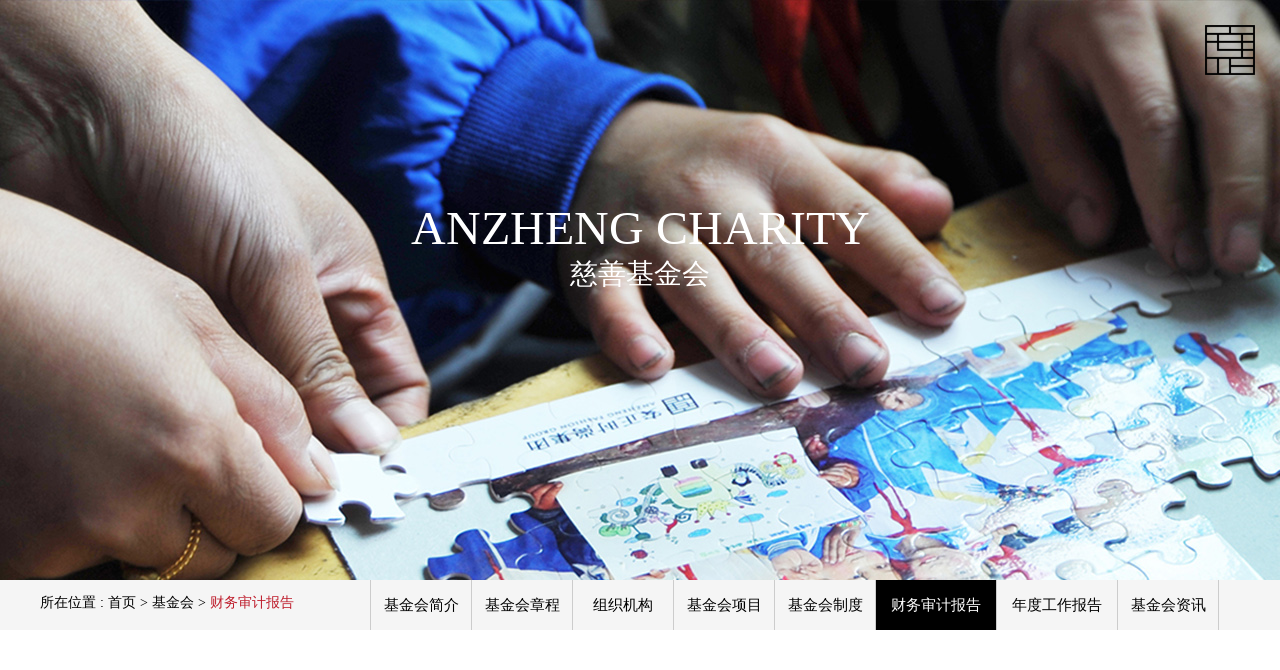

--- FILE ---
content_type: text/html; charset=utf-8
request_url: http://anzhenggroup.com/index.php/Index/jjh_list?id=7
body_size: 3102
content:
<!DOCTYPE HTML><html><head><script type="text/javascript">try {
var urlhash = window.location.hash;
if (!urlhash.match("fromapp"))
{
  if ((navigator.userAgent.match(/(iPhone|iPod|Android)/i)))
{
window.location="/index.php/Wap/index";
}
}
}
catch(err)
{
}
</script><!DOCTYPE html><html><head><meta charset="utf-8"><meta http-equiv="X-UA-Compatible" content="IE=edge"><meta name="viewport" content="width=device-width, initial-scale=1"><meta name="renderer" content="webkit"/><title>安正时尚集团</title><meta name="keywords" content="" /><meta name="description" content="" /><link rel="stylesheet" href="/Public/Home/Css/swiper-4.3.5.min.css"><link rel="stylesheet" href="https://unpkg.com/animate.css@3.5.2/animate.min.css"><link rel="stylesheet" href="/Public/Home/Css/public.css"><link rel="stylesheet" href="/Public/Home/Css/ch.css"><link href="/Public/Home/Css/history.css" rel="stylesheet"><script src="/Public/Home/Js/analytics.js"></script><script src="/Public/Home/Js/history_jquery.js"></script></head><body><SCRIPT src="/Public/Home/Js/jquery-1.10.2.min.js"></SCRIPT><script type="text/javascript" language="javascript">		function bn1(){
			$("#bt1").text("Profile");
		}
		function bn1s(){
			$("#bt1").text("集团介绍");
		}
		function bn2(){
			$("#bt2").text("Culture");
		}
		function bn2s(){
			$("#bt2").text("企业文化");
		}
		function bn3(){
			$("#bt3").text("History");
		}
		function bn3s(){
			$("#bt3").text("发展历程");
		}
		function bn4(){
			$("#bt4").text("Honor");
		}
		function bn4s(){
			$("#bt4").text("企业荣誉");
		}
	</script><!--导航--><div class="menu-btn" id="js-menu-btn"><div class="menu-btn__inner" id="js-menu-btn-in" style="content: 'MENU';background-image:url(/Public/Home/Images/menulogo.png);"><!--<span class="menu-btn--bar1"></span> --><!--<span class="menu-btn--bar2"></span> --></div></div><div class="modal" id="js-modal"><div class="modal__inner"><ul class="modal__list" id="js-modal-li"><li><a href="javascript:;"><span class="js-modal-span ">HOME</span><div class="js-modal-i"><p data="/index.php/Index/index">首页</p></div></a></li><li><a href="javascript:;"><span class="js-modal-span">GROUP</span><div class="js-modal-i"><p data="/index.php/Index/about">关于安正</p><i>-<em data="/index.php/Index/about" id="btl">集团介绍</em>-</i><i>-<em data="/index.php/Index/culture" id="bt2">企业文化</em>-</i><i>-<em data="/index.php/Index/history" id="bt3">发展历程</em>-</i><i>-<em data="/index.php/Index/honor" id="bt4">企业荣誉</em>-</i></div></a></li><li><a href="javascript:;"><span class="js-modal-span">INVESTOR RELATIONS</span><div class="js-modal-i"><p data="/index.php/Index/origin">投资者关系</p><i>-<em data="/index.php/Index/origin">公司治理</em>-</i><i>-<em data="/index.php/Index/report?id=9">定期报告</em>-</i><i>-<em data="/index.php/Index/report?id=10">临时公告</em>-</i><i>-<em data="/index.php/Index/report?id=11">券商研究报告</em>-</i></div></a></li><li><a href="javascript:;"><span class="js-modal-span">BRANDS</span><div class="js-modal-i"><p data="/index.php/Index/brand">旗下品牌</p><i>-<em data="/index.php/Index/brand">JZ 玖姿</em>-</i><i>-<em data="/index.php/Index/brand2">IMM 尹默</em>-</i><i>-<em data="/index.php/Index/brand3">ANZHENG安正</em>-</i><i>-<em data="/index.php/Index/brand4">MOISSAC 摩萨克</em>-</i><i>-<em data="/index.php/Index/brand5">ANNAKRO 安娜蔻</em>-</i></div></a></li><li><a href="javascript:;"><span class="js-modal-span">NEWS</span><div class="js-modal-i"><p data="/index.php/Index/news">新闻中心</p></div></a></li><li><a href="javascript:;"><span class="js-modal-span">CHARITY</span><div class="js-modal-i"><p data="/index.php/Index/charity">慈善基金会</p></div></a></li><li><a href="javascript:;"><span class="js-modal-span">JOB</span><div class="js-modal-i"><p data="/index.php/Index/develop">人才发展</p><i>-<em data="/index.php/Index/develop">人才政策</em>-</i><i>-<em data="https://app.mokahr.com/apply/anzhenggroup/214">工作机会</em>-</i><i>-<em data="/index.php/Index/job">校园招聘</em>-</i></div></a></li><li></li></ul><div class="modal__sm"><p>Copyright © 2025 Anzheng Group 备案号：<a href="https://beian.miit.gov.cn" style="color:#999" target="_blank">沪ICP备11044451号</a></p><p>本网站使用的方正字体经北京北大方正电子有限公司授权许可。</p></div></div></div><script style="display: none;">			$(function(){
				$(".js-modal-i p").click(function(){
					if($(this).attr("data")){
						window.location.href=$(this).attr("data");
						
					}
				});
				$(".js-modal-i em").click(function(){
					if($(this).attr("data")){
						window.location.href=$(this).attr("data");
					}
				});
				$(".modal__sm ul").css("width",$(".modal__sm li").width()*$(".modal__sm li").length+2);
			});
		</script><script type="text/javascript" src="/Public/Home/Js/library.js"></script><script type="text/javascript" src="/Public/Home/Js/script2.js"></script><script type="text/javascript" language="javascript">		function show1(){
			$("#bx1").text("Profile");
		}
		function show1s(){
			$("#bx1").text("基金会简介");
		}
		function show2(){
			$("#bx2").text("Constitution");
		}
		function show2s(){
			$("#bx2").text("基金会章程");
		}
		function show3(){
			$("#bx3").text("Organization");
		}
		function show3s(){
			$("#bx3").text("组织机构");
		}
		function show4(){
			$("#bx4").text("Project");
		}
		function show4s(){
			$("#bx4").text("基金会项目");
		}
		function show5(){
			$("#bx5").text("System");
		}
		function show5s(){
			$("#bx5").text("基金会制度");
		}
		function show6(){
			$("#bx6").text("Audit");
		}
		function show6s(){
			$("#bx6").text("财务审计报告");
		}
		function show7(){
			$("#bx7").text("Work Report");
		}
		function show7s(){
			$("#bx7").text("年度工作报告");
		}
		function show8(){
			$("#bx8").text("News");
		}
		function show8s(){
			$("#bx8").text("基金会资讯");
		}
	</script><style>    .newslist li{height:30px; border-bottom:1px #eee solid; list-style:none; padding-top:15px; padding-bottom:15px;}
	.newslist:hover .newsline{ background-color:#f5f5f5}
	.newstitle{color:#000;}
	.newstime{color:#999; font-size:10px}
  </style><div style="height:600px;text-align:center;width:100%;background:#04151F url(/Public/Uploads/5c73419db6de2.jpg) no-repeat center 0px;"><div class="fu_box"><div class="fu_title_en" style="animation-delay:0.5s;-webkit-animation-delay:0.5s;">ANZHENG CHARITY</div><div class="fu_title" style="animation-delay:.5s;-webkit-animation-delay:1s;">慈善基金会</div></div></div><div class="daohang"><div class="warp"><div class="daohang_left" style="width:280px;"><p >所在位置 : <a href="/index.php/Index/index" style="color:#000">首页</a> &gt; 基金会 &gt; <span style="color:#be1d2c">财务审计报告</span></p></div><div class="daohang_right" style="width:870px;padding-left:50px;"><div class="menulist"><li><a href="/index.php/Index/jjh_profile" class="btn2" onmouseover="show1()" onmouseout="show1s()"><div class="btnbox2" style="border-left:1px #CCCCCC solid" id="bx1">基金会简介</div></a></li><li><a href="/index.php/Index/jjh_association" class="btn2" onmouseover="show2()" onmouseout="show2s()"><div class="btnbox2" id="bx2">基金会章程</div></a></li><li><a href="/index.php/Index/jjh_origin" class="btn2" onmouseover="show3()" onmouseout="show3s()"><div class="btnbox2" id="bx3">组织机构</div></a></li><li><a href="/index.php/Index/jjh_list?id=5" class="btn2" onmouseover="show4()" onmouseout="show4s()" ><div class="btnbox2" id="bx4">基金会项目</div></a></li><li><a href="/index.php/Index/jjh_list?id=6" class="btn2" onmouseover="show5()" onmouseout="show5s()" ><div class="btnbox2" id="bx5">基金会制度</div></a></li><li><a href="/index.php/Index/jjh_list?id=7" class="btn2" onmouseover="show6()" onmouseout="show6s()" id="active2"><div class="btnbox2" style="width:120px" id="bx6">财务审计报告</div></a></li><li><a href="/index.php/Index/jjh_list?id=8" class="btn2" onmouseover="show7()" onmouseout="show7s()" ><div class="btnbox2" style="width:120px" id="bx7">年度工作报告</div></a></li><li><a href="/index.php/Index/charity" class="btn2" onmouseover="show8()" onmouseout="show8s()"><div class="btnbox2" id="bx8">基金会资讯</div></a></li><div class="clear"></div></div></div></div></div><div class="fu_content"><div class="warp" style="text-align:center"><div class="animated fadeInUp title" style="animation-delay:1s;-webkit-animation-delay:0.5s; "><div class="title_name" >财务审计报告</div><div class="title_name2" >CHARITY FINANCIAL AUDIT</div></div><div class="animated fadeInUp titleline" style="animation-delay:1s;-webkit-animation-delay:1s; "></div><div class="animated fadeInUp content" style="animation-delay:1s;-webkit-animation-delay:1.5s; "><div class="daohang_left" style="width:300px;"><img src="/Public/Home/Images/jjh_list.jpg" width="253"></div><div class="daohang_right" style="width:900px;"><div class="newslist"><a target="_blank" href="/index.php/Index/jjh_list_read?id=1196"  class="newsline"><li><div class="newstitle"> 2023年安正基金会审计报告&nbsp;&nbsp;&nbsp;<span class="newstime">发布时间：2024-06-03</span></div></li></a><a target="_blank" href="/index.php/Index/jjh_list_read?id=1195"  class="newsline"><li><div class="newstitle"> 2022年安正基金会审计报告&nbsp;&nbsp;&nbsp;<span class="newstime">发布时间：2024-06-03</span></div></li></a><a target="_blank" href="/index.php/Index/jjh_list_read?id=1194"  class="newsline"><li><div class="newstitle"> 2021年安正基金会审计报告&nbsp;&nbsp;&nbsp;<span class="newstime">发布时间：2024-06-03</span></div></li></a><a target="_blank" href="/index.php/Index/jjh_list_read?id=1193"  class="newsline"><li><div class="newstitle"> 2020年安正基金会审计报告&nbsp;&nbsp;&nbsp;<span class="newstime">发布时间：2024-06-03</span></div></li></a><a target="_blank" href="/index.php/Index/jjh_list_read?id=1192"  class="newsline"><li><div class="newstitle">2019年安正基金会审计报告&nbsp;&nbsp;&nbsp;<span class="newstime">发布时间：2024-06-03</span></div></li></a><a target="_blank" href="/index.php/Index/jjh_list_read?id=315"  class="newsline"><li><div class="newstitle"> 2018年安正基金会审计报告&nbsp;&nbsp;&nbsp;<span class="newstime">发布时间：2019-07-15</span></div></li></a><a target="_blank" href="/index.php/Index/jjh_list_read?id=243"  class="newsline"><li><div class="newstitle">2017年安正基金会审计报告&nbsp;&nbsp;&nbsp;<span class="newstime">发布时间：2018-10-26</span></div></li></a><a target="_blank" href="/index.php/Index/jjh_list_read?id=242"  class="newsline"><li><div class="newstitle">2016年安正基金会审计报告&nbsp;&nbsp;&nbsp;<span class="newstime">发布时间：2018-10-26</span></div></li></a><div class="clear"></div></div><br><div class="listnav" align="center">  <li><a class=btnnav style=color:#cccccc><div class=boxnav><</div></a></li>   <li><a class=btnnav id=active3><div class=boxnav>1</div></a></li>    <li><a class=btnnav style=color:#cccccc><div class=boxnav>></div></a></li>  </div></div><div class="clear"></div></div><div class="height"></div></div></div><footer><div class="fu_footer"><div class="warp" style="line-height:70px; text-align:center">Copyright © 2025 Anzheng Group (本网站使用的方正字体经北京北大方正电子有限公司授权许可。)</div></div></footer></body></html>

--- FILE ---
content_type: text/css
request_url: http://anzhenggroup.com/Public/Home/Css/public.css
body_size: 1425
content:
html, body {
        position: relative;
        height: 100%;
		color: #666;
    }
    body {
        font-family:微软雅黑;
        font-size: 14px;
        color:#000;
        margin: 0;
        padding: 0;
    }
	a:link {
		text-decoration: none;
	}
	a:visited {
		text-decoration: none;
	}
	a:hover {
		text-decoration: none;
	}
	a:active {
		text-decoration: none;
	}
	.clear{
		clear:both;
	}
	.warp{
		width:1200px;
		margin:auto;
	}
	.top{
		height:72px;
		position:fixed;
		top:0px;
		left:0px;
		z-index:9999;
	}
	.logo{
		width:50%;
		float:left;
		padding:10px;
	}
	
	.logo_bg{
		width:250px;
		height:52px;
		background-image:url(../images/logo.png);
	}
	#logo_line:hover .logo_bg{
		background-image:url(../images/logo2.png);
		transition: all .8s ease-out 0ms;
	}
	.sayhello{
		font-size:24px; text-align:center; margin-top:20px;
	}
	#say{
		color:#000;
	}
	#say:hover{color:#ffffff}
	.navbutton {
		background-image:url(images/menulogo.png);
		top: 15px; 
		width: 50px; 
		height:50px;
		right: 10px; 
		position: fixed; 
		z-index: 99999; 
		cursor: pointer; 
		opacity: 0;
	}
	.navclose {
		top: 2%; 
		right: 30px; 
		color: rgb(255, 255, 255); 
		font-size: 60px; 
		display: none; 
		position: fixed; 
		z-index: 10000; 
		cursor: pointer;
	}
	.navbutton .line {
		background: rgb(88, 64, 4); 
		margin: 5px 0px; 
		transition:1s; 
		width: 100%; 
		height: 2px; 
		-webkit-transition: all 1s; 
		-moz-transition: all 1s; 
		-o-transition: all 1s;
	}
	.home {
		top: 0px; width: 100%; height: 100%; position: fixed; z-index: 999999;
	}
	.hello {
		background: 0px 0px rgba(255, 255, 255, 0.8) !important; width: 100%; height: 100%; position: relative;display: flex;justify-content:center;align-items:Center;
	}
	#say:hover .home{ display:none}
	.header {
		top: 0px; width: 100%; height: 100%; position: fixed; z-index: 9999;
	}
	.header-wrap {
		background: 0px 0px rgba(0, 0, 0, 0.8) !important; width: 100%; height: 100%; position: relative;
	}
	.header-menu{
		list-style:none;height:100%
	}
	.header-menu li{width:33.27%;height:33%; border-bottom:1px #666666 solid; border-right:1px #666666 solid; float:left; text-align:center;}
	.header-box{display: flex;justify-content:center;align-items:Center; width:100%;height:100%}
	#menu-title{color:#FFF; font-size:14px;}
	#down-title{color:#999; font-size:12px;}
	#down-title:hover{color:#FFF;}
	.header-menu .down2{ margin-top:-22%;}
	.header-menu .down2 span{display:none;}
	.header-menu .m {width:100px;line-height:22px;text-align:center;overflow:hidden;}
	.header-menu .m span {display:none;}
	.header-menu a:hover .m span {display:block;}
	.header-menu a:hover .m .s{display:none;}
	.header-menu a:hover .down2 span{display:block;}
	.title_name{font-size:30px; margin-top:90px; padding-bottom:10px; font-weight:bold;font-family:宋体;color:#000}
	.title_name2{font-size:14px; margin-top:-5px;color:#999;padding-bottom:10px;}
	.line2 {
		margin:auto;
		background:#CCC; 
		width: 60px; 
		height: 1px; 
	}
	.btnbox{ border:1px #000 solid; width:120px; height:30px; line-height:30px; text-align:center; font-size:15px; color:#000; margin:auto}
	.btn:hover .btnbox{ background:#000; color:#FFF}
	#active .btnbox{ background:#000; color:#FFF}
	.boxnav{ border:1px #000 solid;width:25px; height:25px; line-height:25px; text-align:center;font-size:15px; color:#000;}
	.btnnav:hover .boxnav{ background:#000; color:#FFF}
	#active3 .boxnav{ background:#000; color:#FFF}
	#active .btnbox{ background:#000; color:#FFF}
	.btnbox2{ width:100px; height:50px; line-height:50px; text-align:center; font-size:15px; color:#000; margin:auto; border-right:1px #CCCCCC solid}
	.btn2:hover .btnbox2{ background:#000; color:#FFF}
	#active2 .btnbox2{ background:#000; color:#FFF}
	.daohang{ background-color:#f5f5f5;height:50px; margin-top:-20px}
	.fu_box{ padding-top:200px }
	.fu_title{ text-align:center; font-size:28px; color:#FFF;}
	.fu_title_en{ text-align:center; font-size:48px; color:#FFF;}
	.fu_footer{ background-color:#000; height:70px; color:#FFF}
	.fu_content{ min-height:700px;}
	.daohang_left{ float:left}
	.daohang_right{ float:left}
	.menulist li{ float:left; list-style:none}
	.titleline{height:40px; border-top:1px #e5e5e5 solid; margin-top:20px}
	.content{ line-height:2.0; font-size:15px; text-align:left}
	.height{height:70px}
	.profile{ padding:20px; background-color:#f8f8f8; width:1000px; margin-left:80px; }
	.profile .box{border:1px #ccc solid; padding:30px;line-height:1.6; font-size:15px; text-align:left;height: 500px;overflow-x: hidden;overflow-y: scroll;}
	.zhi{font-size:24px; color:#FFF; padding:30px; border:2px #fff solid;}
	.listnav li{list-style:none;display:inline-block; width:45px;}


--- FILE ---
content_type: text/css
request_url: http://anzhenggroup.com/Public/Home/Css/ch.css
body_size: 1844
content:
.menu-btn {
    position: fixed;
    top: 25px;
    right: 25px;
    width: 50px;
    height: 50px;
    z-index: 3;
}

.menu-btn .menu-btn__inner {
	content: 'MENU';
	position: absolute;
	top: 0;
	bottom: 0;
	left: 0;
	right: 0;
	margin: auto;
	text-align: center;
	width: 50px;
	height: 50px;
	cursor: pointer;
	-ms-filter: "progid:DXImageTransform.Microsoft.Alpha(Opacity=100)"
}

.menu-btn .menu-btn__inner:before {
	content: 'MENU';
	position: absolute;
	top: 0;
	bottom: 0;
	margin-top: auto;
	margin-bottom: auto;
	left: -50px;
	width: 50px;
	height: 50px;
	line-height: 50px;
	text-align: right;
	letter-spacing: 2px;
	font-size: 16px;
	font-family: Quattrocento Sans, sans-serif;
	color: #000;
	-webkit-transition: all .5s ease;
	transition: all .5s ease;
	visibility: hidden;
	opacity: 0;
	-ms-filter: "progid:DXImageTransform.Microsoft.Alpha(Opacity=0)"
}

.menu-btn .menu-btn__inner:hover:before {
	-webkit-transform: translateX(-10px);
	transform: translateX(-10px);
	visibility: visible;
	opacity: 1;
	-ms-filter: "progid:DXImageTransform.Microsoft.Alpha(Opacity=100)"
}

.menu-btn .menu-btn__inner .menu-btn--bar1,
.menu-btn .menu-btn__inner .menu-btn--bar2 {
	position: absolute;
	top: 0;
	width: 15px;
	height: 2px;
	display: block;
	background: #fff;
	-webkit-transition: all .3s ease;
	transition: all .3s ease
}

.menu-btn .menu-btn__inner .menu-btn--bar1:before,
.menu-btn .menu-btn__inner .menu-btn--bar1:after,
.menu-btn .menu-btn__inner .menu-btn--bar2:before,
.menu-btn .menu-btn__inner .menu-btn--bar2:after {
	content: '';
	position: absolute;
	top: 9px;
	left: 0;
	width: 15px;
	height: 2px;
	background: #fff;
	-webkit-transition: all .3s ease;
	transition: all .3s ease
}

.menu-btn .menu-btn__inner .menu-btn--bar1:after,
.menu-btn .menu-btn__inner .menu-btn--bar2:after {
	top: 18px
}

.menu-btn .menu-btn__inner .menu-btn--bar1 {
	left: 0
}

.menu-btn .menu-btn__inner .menu-btn--bar2 {
	right: 0
}

.menu-btn .menu-btn__inner:hover .menu-btn--bar1 {
	-webkit-transform: translateX(-3px);
	transform: translateX(-3px)
}

.menu-btn .menu-btn__inner:hover .menu-btn--bar2 {
	-webkit-transform: translateX(3px);
	transform: translateX(3px)
}

.menu-btn .menu-btn__inner:hover .menu-btn--bar1,
.menu-btn .menu-btn__inner:hover .menu-btn--bar2,
.menu-btn .menu-btn__inner:hover .menu-btn--bar1:after,
.menu-btn .menu-btn__inner:hover .menu-btn--bar1:before,
.menu-btn .menu-btn__inner:hover .menu-btn--bar2:after,
.menu-btn .menu-btn__inner:hover .menu-btn--bar2:before {
	background: #888
}

.menu-btn.is-prepend {
	z-index: 6;
	background:none;
	
}

.menu-btn.is-prepend .menu-btn__inner {
	-webkit-animation: btn-height 1s ease forwards;
	animation: btn-height 1s ease forwards;
}

.menu-btn.is-prepend .menu-btn__inner:before {
	content: '×CLOSE';
	color: #888;
	font-size:18px;
	visibility: visible;
	opacity: 1;
	-ms-filter: "progid:DXImageTransform.Microsoft.Alpha(Opacity=100)"
}

.menu-btn.is-prepend .menu-btn__inner:hover:before {
	color: #fff;
	
}

.menu-btn.is-prepend .menu-btn__inner .menu-btn--bar1 {
	-webkit-transform: none;
	transform: none;
	-webkit-animation: bar1-top 1s ease forwards;
	animation: bar1-top 1s ease forwards
}

.menu-btn.is-prepend .menu-btn__inner .menu-btn--bar1:before {
	-webkit-animation: bar1-mid 1s ease forwards;
	animation: bar1-mid 1s ease forwards
}

.menu-btn.is-prepend .menu-btn__inner .menu-btn--bar1:after {
	-webkit-animation: bar1-bot 1s ease forwards;
	animation: bar1-bot 1s ease forwards
}

.menu-btn.is-prepend .menu-btn__inner .menu-btn--bar2 {
	-webkit-transform: none;
	transform: none;
	-webkit-animation: bar2-top 1s ease forwards;
	animation: bar2-top 1s ease forwards
}

.menu-btn.is-prepend .menu-btn__inner .menu-btn--bar2:before {
	-webkit-animation: bar2-mid 1s ease forwards;
	animation: bar2-mid 1s ease forwards
}

.menu-btn.is-prepend .menu-btn__inner .menu-btn--bar2:after {
	-webkit-animation: bar2-bot 1s ease forwards;
	animation: bar2-bot 1s ease forwards
}

@-webkit-keyframes bar1-top {
	0% {
		-webkit-transform: translate3d(0, 0, 0) rotate(0);
		transform: translate3d(0, 0, 0) rotate(0);
		width: 15px
	}
	50% {
		-webkit-transform: translate3d(0, 14px, 0) rotate(0);
		transform: translate3d(0, 14px, 0) rotate(0);
		width: 15px
	}
	75% {
		-webkit-transform: translate3d(0, 14px, 0) rotate(0);
		transform: translate3d(0, 14px, 0) rotate(0);
		width: 30px
	}
	100% {
		-webkit-transform: translate3d(0, 14px, 0) rotate(45deg);
		transform: translate3d(0, 14px, 0) rotate(45deg);
		width: 30px
	}
}

@keyframes bar1-top {
	0% {
		-webkit-transform: translate3d(0, 0, 0) rotate(0);
		transform: translate3d(0, 0, 0) rotate(0);
		width: 15px
	}
	50% {
		-webkit-transform: translate3d(0, 14px, 0) rotate(0);
		transform: translate3d(0, 14px, 0) rotate(0);
		width: 15px
	}
	75% {
		-webkit-transform: translate3d(0, 14px, 0) rotate(0);
		transform: translate3d(0, 14px, 0) rotate(0);
		width: 30px
	}
	100% {
		-webkit-transform: translate3d(0, 14px, 0) rotate(45deg);
		transform: translate3d(0, 14px, 0) rotate(45deg);
		width: 30px
	}
}

@-webkit-keyframes bar1-mid {
	0% {
		-webkit-transform: translate3d(0, 0, 0) rotate(0);
		transform: translate3d(0, 0, 0) rotate(0);
		width: 15px
	}
	50% {
		-webkit-transform: translate3d(0, -9px, 0) rotate(0);
		transform: translate3d(0, -9px, 0) rotate(0);
		width: 15px
	}
	75% {
		-webkit-transform: translate3d(0, -9px, 0) rotate(0);
		transform: translate3d(0, -9px, 0) rotate(0);
		width: 15px
	}
	100% {
		visibility: hidden;
		opacity: 0;
		-ms-filter: "progid:DXImageTransform.Microsoft.Alpha(Opacity=0)"
	}
}

@keyframes bar1-mid {
	0% {
		-webkit-transform: translate3d(0, 0, 0) rotate(0);
		transform: translate3d(0, 0, 0) rotate(0);
		width: 15px
	}
	50% {
		-webkit-transform: translate3d(0, -9px, 0) rotate(0);
		transform: translate3d(0, -9px, 0) rotate(0);
		width: 15px
	}
	75% {
		-webkit-transform: translate3d(0, -9px, 0) rotate(0);
		transform: translate3d(0, -9px, 0) rotate(0);
		width: 15px
	}
	100% {
		visibility: hidden;
		opacity: 0;
		-ms-filter: "progid:DXImageTransform.Microsoft.Alpha(Opacity=0)"
	}
}

@-webkit-keyframes bar1-bot {
	0% {
		-webkit-transform: translate3d(0, 0, 0) rotate(0);
		transform: translate3d(0, 0, 0) rotate(0);
		width: 15px
	}
	50% {
		-webkit-transform: translate3d(0, -18px, 0) rotate(0);
		transform: translate3d(0, -18px, 0) rotate(0);
		width: 15px
	}
	75% {
		-webkit-transform: translate3d(0, -18px, 0) rotate(0);
		transform: translate3d(0, -18px, 0) rotate(0);
		width: 15px
	}
	100% {
		visibility: hidden;
		opacity: 0;
		-ms-filter: "progid:DXImageTransform.Microsoft.Alpha(Opacity=0)"
	}
}

@keyframes bar1-bot {
	0% {
		-webkit-transform: translate3d(0, 0, 0) rotate(0);
		transform: translate3d(0, 0, 0) rotate(0);
		width: 15px
	}
	50% {
		-webkit-transform: translate3d(0, -18px, 0) rotate(0);
		transform: translate3d(0, -18px, 0) rotate(0);
		width: 15px
	}
	75% {
		-webkit-transform: translate3d(0, -18px, 0) rotate(0);
		transform: translate3d(0, -18px, 0) rotate(0);
		width: 15px
	}
	100% {
		visibility: hidden;
		opacity: 0;
		-ms-filter: "progid:DXImageTransform.Microsoft.Alpha(Opacity=0)"
	}
}

@-webkit-keyframes bar2-top {
	0% {
		-webkit-transform: translate3d(0, 0, 0) rotate(0);
		transform: translate3d(0, 0, 0) rotate(0);
		width: 15px
	}
	50% {
		-webkit-transform: translate3d(0, 14px, 0) rotate(0);
		transform: translate3d(0, 14px, 0) rotate(0);
		width: 15px
	}
	75% {
		-webkit-transform: translate3d(0, 14px, 0) rotate(0);
		transform: translate3d(0, 14px, 0) rotate(0);
		width: 30px
	}
	100% {
		-webkit-transform: translate3d(0, 14px, 0) rotate(-45deg);
		transform: translate3d(0, 14px, 0) rotate(-45deg);
		width: 30px
	}
}

@keyframes bar2-top {
	0% {
		-webkit-transform: translate3d(0, 0, 0) rotate(0);
		transform: translate3d(0, 0, 0) rotate(0);
		width: 15px
	}
	50% {
		-webkit-transform: translate3d(0, 14px, 0) rotate(0);
		transform: translate3d(0, 14px, 0) rotate(0);
		width: 15px
	}
	75% {
		-webkit-transform: translate3d(0, 14px, 0) rotate(0);
		transform: translate3d(0, 14px, 0) rotate(0);
		width: 30px
	}
	100% {
		-webkit-transform: translate3d(0, 14px, 0) rotate(-45deg);
		transform: translate3d(0, 14px, 0) rotate(-45deg);
		width: 30px
	}
}

@-webkit-keyframes bar2-mid {
	0% {
		-webkit-transform: translate3d(0, 0, 0) rotate(0);
		transform: translate3d(0, 0, 0) rotate(0);
		width: 15px
	}
	50% {
		-webkit-transform: translate3d(0, -9px, 0) rotate(0);
		transform: translate3d(0, -9px, 0) rotate(0);
		width: 15px
	}
	75% {
		-webkit-transform: translate3d(0, -9px, 0) rotate(0);
		transform: translate3d(0, -9px, 0) rotate(0);
		width: 15px
	}
	100% {
		visibility: hidden;
		opacity: 0;
		-ms-filter: "progid:DXImageTransform.Microsoft.Alpha(Opacity=0)"
	}
}

@keyframes bar2-mid {
	0% {
		-webkit-transform: translate3d(0, 0, 0) rotate(0);
		transform: translate3d(0, 0, 0) rotate(0);
		width: 15px
	}
	50% {
		-webkit-transform: translate3d(0, -9px, 0) rotate(0);
		transform: translate3d(0, -9px, 0) rotate(0);
		width: 15px
	}
	75% {
		-webkit-transform: translate3d(0, -9px, 0) rotate(0);
		transform: translate3d(0, -9px, 0) rotate(0);
		width: 15px
	}
	100% {
		visibility: hidden;
		opacity: 0;
		-ms-filter: "progid:DXImageTransform.Microsoft.Alpha(Opacity=0)"
	}
}

@-webkit-keyframes bar2-bot {
	0% {
		-webkit-transform: translate3d(0, 0, 0) rotate(0);
		transform: translate3d(0, 0, 0) rotate(0);
		width: 15px
	}
	50% {
		-webkit-transform: translate3d(0, -18px, 0) rotate(0);
		transform: translate3d(0, -18px, 0) rotate(0);
		width: 15px
	}
	75% {
		-webkit-transform: translate3d(0, -18px, 0) rotate(0);
		transform: translate3d(0, -18px, 0) rotate(0);
		width: 15px
	}
	100% {
		visibility: hidden;
		opacity: 0;
		-ms-filter: "progid:DXImageTransform.Microsoft.Alpha(Opacity=0)"
	}
}

@keyframes bar2-bot {
	0% {
		-webkit-transform: translate3d(0, 0, 0) rotate(0);
		transform: translate3d(0, 0, 0) rotate(0);
		width: 15px
	}
	50% {
		-webkit-transform: translate3d(0, -18px, 0) rotate(0);
		transform: translate3d(0, -18px, 0) rotate(0);
		width: 15px
	}
	75% {
		-webkit-transform: translate3d(0, -18px, 0) rotate(0);
		transform: translate3d(0, -18px, 0) rotate(0);
		width: 15px
	}
	100% {
		visibility: hidden;
		opacity: 0;
		-ms-filter: "progid:DXImageTransform.Microsoft.Alpha(Opacity=0)"
	}
}



.modal {
	position: fixed;
	top: 0;
	left: 0;
	width: 100%;
	height: 100%;
	background: rgba(0,0,0,0.8);
	-webkit-transition: all .5s ease-out;
	transition: all .5s ease-out;
	-webkit-transform: scale(.9);
	transform: scale(.9);
	visibility: hidden;
	opacity: 0;
	-ms-filter: "progid:DXImageTransform.Microsoft.Alpha(Opacity=0)";
	z-index: 5
}

.modal.is-fadeIn {
	-webkit-transform: scale(1);
	transform: scale(1);
	visibility: visible;
	opacity: 1;
	-ms-filter: "progid:DXImageTransform.Microsoft.Alpha(Opacity=100)"
}

.modal.is-fadeOut {
	-webkit-transform: scale(1.1);
	transform: scale(1.1);
	visibility: hidden;
	opacity: 0;
	-ms-filter: "progid:DXImageTransform.Microsoft.Alpha(Opacity=0)"
}

.modal .modal__inner {
	position: absolute;
	top: 0;
	bottom: 0;
	left: 0;
	right: 0;
	margin: auto;
	text-align: center;
	width: 100%;
	height: 100%;
	cursor: auto
}

.modal .modal__inner .modal__list {
	height: 100%
}

.modal .modal__inner .modal__list:after {
	content: "";
	clear: both;
	display: block
}

.modal .modal__inner .modal__list li {
	float: left;
	display: block;
	box-sizing: border-box;
	width: 25%;
	height: 37%;
	border-bottom: 1px solid #3a393b
}

.modal .modal__inner .modal__list li:nth-child(4n+2) {
	border-left: 1px solid #3a393b;
	border-right: 1px solid #3a393b
}

.modal .modal__inner .modal__list li:nth-child(4n) {
	border-left: 1px solid #3a393b
}

.modal .modal__inner .modal__list li a {
	position: relative;
	display: block;
	width: 100%;
	height: 100%;
	color: #fff;
	-webkit-transition: all .5s ease;
	transition: all .5s ease;
	font-family:"微软雅黑";
	font-size: 15px;
	text-transform: uppercase;
	letter-spacing: 5px
}


.modal .modal__inner .modal__list li a span {
	position: absolute;
	top: 0;
	bottom: 0;
	left: 0;
	right: 0;
	display: block;
	height: 20px;
	margin: auto;
	line-height: 20px;
	font-family:AVENIR-ROMAN;
}

.modal .modal__inner .modal__list li.cur a {
	pointer-events: none;
	background: #000
}

.modal .modal__inner .modal__sns {
	position: absolute;
	bottom: 10%;
	left: 0;
	right: 0;
	width: 160px;
	margin: auto
}
#js-modal-li li a em{font-style:normal;font-weight:normal;}

/*导航代码修改*/
.modal__list li a .js-modal-i{position: absolute;top:0;bottom: 0;left: 0;right: 0; margin-top:-20px;display: block;margin: auto;height:20px;line-height:20px;}
.modal__list li a .js-modal-i p{font-size:14px;}
.modal__list li a .js-modal-i i{font-size:12px;color:#b5b5b5;display:block;}
.modal__list li a .js-modal-i em{display:inline-block;}
.modal .modal__inner .modal__list li a .js-modal-i{display:none;}
.modal .modal__inner .modal__list li a .js-modal-i i{-webkit-transition: all .5s ease;transition: all .5s ease;font-family:"微软雅黑";text-transform: uppercase;letter-spacing: 5px}
.modal .modal__inner .modal__list li a .js-modal-i i:hover{letter-spacing: 8px;}
.modal .modal__inner .modal__list li a:hover .js-modal-i{display:block}
.modal .modal__inner .modal__list li a:hover .js-modal-span{display:none;}

.icons__inner.inner1{background:url(../../images/icon_png.png) no-repeat -22px -6px;}
.icons__inner.inner2{background:url(../../images/icon_png.png) no-repeat -58px -6px;}
.icons__inner.inner3{background:url(../../images/icon_png.png) no-repeat -99px -6px;}
.icons__inner.inner1:hover{background:url(../../images/icon_png.png) no-repeat -22px -47px;}
.icons__inner.inner2:hover{background:url(../../images/icon_png.png) no-repeat -58px -47px;;}
.icons__inner.inner3:hover{background:url(../../images/icon_png.png) no-repeat -99px -47px;;}

.modal__sm{position:relative;left:0;bottom:20%;right:0;text-align:center;margin:auto;}
.modal__sm ul{overflow: hidden;position: absolute;top: -30px;left: 0;right: 0;margin: auto;}
.modal__sm ul li{width:123px;float:left;border-right:1px solid #bcbcbc;font-size:14px;}
.modal__sm ul li a{color:#bcbcbc;display:block;}
.modal__sm ul li._left{border:none;}
.modal__sm p{color:#bcbcbc;font-size:14px;}

--- FILE ---
content_type: text/css
request_url: http://anzhenggroup.com/Public/Home/Css/history.css
body_size: 902
content:



.history_main {width:1100px;margin:0 auto;  }
/*history*/
.history { background:url(../images/line04.gif) repeat-y 247px 0;width:1100px;margin:0 auto;padding-top:50px ;height:auto !important; height:500px; min-height:500px !important; }
.history-date {}
.history-date ul h2 {  height:39px; font-size:25px; font-weight:normal;    background:url(../images/icon06.gif) no-repeat 198px 20px;}
.history-date h2.first { width:1100px; z-index:99;}
.history-date h2 a { color:#000; display:inline-block; *display:inline; zoom:1;  font-weight:bold; font-size:16px;width:1100px;padding-left:100px;}
.history-date h2 a:hover { text-decoration:none;}
.history-date h2 img { vertical-align:-5px;}
.history-date h2.date02 { }
.history-date ul {list-style:none;}
.history-date ul li { background:url(../images/icon07.gif) no-repeat 202px 45px; padding-bottom:50px; zoom:1; }
.history-date ul li.last { padding-bottom:0;}
.history-date ul li:after{content:" "; display:block; height:0; clear:both; visibility:hidden;}
.history-date ul li h3 { float:left; width:188px; text-align:right; padding-right:19px;color:#c3c3c3; font:normal 14px/16px Arial;padding-top:30px;}
.history-date ul li h3 span { display:block; color:#d0d0d0; font-size:12px;}
.history-date ul li dl { float:left; padding-left:41px;}
.history-date ul li dl table{ }
.history-date ul li dl table tr td{ padding:5px;}
.history-date ul li dl dt { font:20px/22px ΢���ź�; color:#737373; }
.history-date ul li dl dt span { display:block; color:#787878; font-size:12px;}
.history-date ul li.green h3 { }
.history-date ul li.green h3 span { }
.history-date ul li.green dl { }
.history-date ul li.green dl dt { width:730px;font-size:30px; line-height:24px;padding:20px; background: #e6e6e6;border-radius: 5px;-webkit-border-radius: 5px; -moz-border-radius: 5px;}
.history-date ul li.green dl dt a { /*background:url(../images/icon09.gif) no-repeat 0 0; width:19px; height:16px;*/ display:inline-block; *display:inline; zoom:1; overflow:hidden; vertical-align: middle; margin-left:12px;}
.history-date ul li.green dl dd { padding-top:20px; display:none;}
.history-date ul li.green dl dd img { float:left;}
.history-date ul li.green dl dd p { overflow:hidden; zoom:1; line-height:21px; color:#787878;}

.history-date h2.first .more-history {font-size: 16px; background: transparent; margin-left: 30px;}
.history-date h2.first .more-history:hover {text-decoration: underline;}
.history-date ul li dl dt {_font-size:12px !important; _font-weight:bold;}
.history-date ul li dl dt span {_font-weight:normal !important;}
.history-date ul li.green dl dt a {_background:transparent !important; *background:transparent !important;*font-size:12px !important; _font-weight:normal !important;}
.sj_tubiao{ position:relative;left:-29px;}

--- FILE ---
content_type: application/x-javascript
request_url: http://anzhenggroup.com/Public/Home/Js/script2.js
body_size: 4766
content:
!
function() {
    function e() {
        function e() {
            var e = document.getElementById("js-above"),
            i = document.createElement("div");
            document.documentElement.clientHeight;
            i.id = "js-intro-fil-bk",
            i.className = "intro-filter-bk",
            e.appendChild(i),
            j.setAttribute("style", "opacity: 0; display: none"),
            w.setAttribute("style", "opacity: 0; bottom: 14%; display: none")
        }
        function i() {
            if (c.isAndroid || c.isiOS || c.isTablet) $("#js-png-sprite").addClass("play");
            else {
                var e = $("#js-video").get(0);
                e.play()
            }
        }
        function t(e) {
            TweenMax.set("#js-top-logo", {
                webkitFilter: "blur(" + b.a + "px)",
                filter: "blur(" + b.a + "px)"
            })
        }
        function s() {
            TweenMax.to("#js-loading", 1, {
                opacity: 0,
                display: "none"
            })
        }
        function n() {
            TweenMax.to("#js-intro", .4, {
                opacity: 0,
                display: "none"
            })
        }
        function o() {
            TweenMax.to(j, 2, {
                opacity: 1,
                display: "block",
                easing: Power0.easeNone
            }),
            TweenMax.to(b, 3.5, {
                a: 0,
                onUpdate: t,
                easing: Power0.easeNone
            })
        }
        function a() {
            TweenMax.to("#js-intro-fil-bk", 4, {
                opacity: 0,
                display: "none"
            })
        }
        function r() {
            TweenMax.to(w, .8, {
                opacity: 1,
                bottom: "15%",
                display: "block"
            })
        }
        function l() {
            $("#js-top-logo, #js-top-btn").css({
                "z-index": 1
            })
        }
        function d() {
            for (var e = [{
                animation: s,
                interval: 1e3
            },
            {
                animation: i,
                interval: 5800
            },
            {
                animation: n,
                interval: 1400
            },
            {
                animation: o,
                interval: 3600
            },
            {
                animation: a,
                interval: 4e3
            },
            {
                animation: r,
                interval: 800
            },
            {
                animation: l,
                interval: 0
            }], t = 500, d = e.length, c = 0; d > c; c++) setTimeout(e[c].animation, t),
            t += e[c].interval
        }
        var m = document.getElementById("js-intro-inner"),
        p = document.createElement("video"),
        u = document.createElement("source"),
        v = document.createElement("source"),
        h = document.createElement("p"),
        f = document.createElement("img"),
        g = document.createElement("div");
        p.id = "js-video",
        p.className = "intro__video",
        p.setAttribute("poster", "http://shokijoetaki.com/wordpress/wp-content/themes/shokijoetaki/assets/images/front-page/sj-poster.svg"),
        u.setAttribute("src", "http://shokijoetaki.com/wordpress/wp-content/themes/shokijoetaki/assets/video/logo-anim.webm"),
        u.setAttribute("type", "video/webm"),
        v.setAttribute("src", "http://shokijoetaki.com/wordpress/wp-content/themes/shokijoetaki/assets/video/logo-anim.mp4"),
        v.setAttribute("type", "video/mp4"),
        f.setAttribute("src", "http://shokijoetaki.com/wordpress/wp-content/themes/shokijoetaki/assets/images/common/sj-logo.svg"),
        h.appendChild(f),
        p.appendChild(u),
        p.appendChild(v),
        p.appendChild(h),
        g.id = "js-png-sprite",
        g.className = "intro__png-sprite",
        c.isAndroid || c.isiOS || c.isTablet ? m.appendChild(g) : m.appendChild(p);
        var j = document.getElementById("js-top-logo"),
        w = document.getElementById("js-top-btn");
        e();
        var b = {
            a: 20
        };
        window.onload = d()
    }
    function i(e) {
        var i = $(window),
        t = i.height();
        e.css({
            height: t + "px"
        })
    }
    function t(e) {
        e.children().andSelf().contents().each(function() {
            3 === this.nodeType && $(this).replaceWith($(this).text().replace(/(\w)/g, "<span>$&</span>"))
        })
    }
    function s() {
        var e = $("#slideshow"),
        t = $("#js-main"),
        s = $("#slideshow-thumbs");
        t.hasClass("collections-single") && (c.isAndroid || c.isiPhone || c.isiPod ? t.addClass("is-mobile") : window.matchMedia("(max-width: 768px)").matches !== !0 && (i(e), e.each(function() {
            function e(e) {
                p = e,
                i()
            }
            function i() {
                o.removeClass("cur").eq(p).addClass("cur"),
                p === d - 1 ? o.removeClass("after").eq(0).addClass("after") : o.removeClass("after").eq(p + 1).addClass("after"),
                o.removeClass("before").eq(p - 1).addClass("before"),
                l.removeClass("active").eq(p).addClass("active")
            }
            var t = $("#slideshow-slides"),
            n = t.find("div.slide__desc"),
            o = t.find("div.slide__img"),
            a = $("#slideshow-nav"),
            r = $("#slideshow-indicator"),
            l = r.find("a"),
            d = o.length,
            c = "",
            m = "",
            p = 0;
            l.each(function(e) {
                c += "<span>" + (e + 1) + "</span>",
                $(this).html(c)
            }),
            n.each(function(e) {
                m = "<span>" + (e + 1) + "</span>",
                $(this).prepend(m)
            }),
            a.on("click", "a",
            function(i) {
                var t = $(this);
                i.preventDefault(),
                t.hasClass("trigger--prev") ? e(0 === p ? d - 1 : p - 1) : t.hasClass("trigger--next") && e(p === d - 1 ? 0 : p + 1)
            }),
            l.on("click",
            function(i) {
                $(this).hasClass("active") || (e($(this).index()), setTimeout(function() {
                    s.removeClass("is-visible")
                },
                800)),
                i.preventDefault()
            }),
            e(p)
        }), $("#slideshow-indicator-open").on("click",
        function() {
            s.addClass("is-visible")
        }), $("#slideshow-indicator-close").on("click",
        function() {
            s.removeClass("is-visible")
        })))
    }
    function n(e) {
        var i = $(window),
        t = (i.width, e.find("img")),
        s = $("#js-slide-btn"); (c.isAndroid || c.isiOS || c.isTablet) !== !0 && t.each(function() {
            $(this).on("click.addstyle",
            function() {
                var i = $(this);
                e.css({
                    overflow: "hidden",
                    "z-index": 9999
                }),
                i.parent("div").css({
                    overflow: "auto",
                    background: "rgba(0,0,0,.8)"
                }),
                i.css({
                    position: "absolute",
                    top: 0,
                    left: 0,
                    right: 0,
                    margin: "auto",
                    "max-height": "none",
                    cursor: "auto"
                }),
                s.addClass("is-visible")
            }),
            s.on("click",
            function() {
                var i = $(this);
                e.removeAttr("style"),
                i.parent("div").removeAttr("style"),
                t.removeAttr("style"),
                i.removeClass("is-visible")
            })
        })
    }
    function o(e, i) {
        e.each(function() {
            function e() {
                n = setInterval(t, i)
            }
            function t() {
                var e = (r + 1) % a;
                a >= 3 && (o.eq(r).removeClass("is-visible").removeClass("is-first-time").addClass("is-prev"), o.eq(r - 1).removeClass("is-prev"), o.eq(e).addClass("is-visible"), r = e)
            }
            function s() {
                clearInterval(n)
            }
            var n, o = $(this).find(".slides"),
            a = o.length,
            r = 0;
            o.eq(r).addClass("is-first-time"),
            (c.isAndroid || c.isiOS || c.isTablet) !== !0 && $("#js-wrapper").on({
                mouseleave: s,
                mouseenter: e
            })
        })
    }
    function a() {
        var e = $("#js-menu-btn"),
        i = $("#js-modal");
        i.find("ul");
        $("#js-menu-btn-in").on("click",
        function() {
            e.toggleClass("is-prepend"),
            i.toggleClass("is-fadeIn")
        })
    }
    function r() {
        var e = $("#js-intro"),
        i = $("#js-loading"),
        t = $("#js-ticker"),
        s = $("#js-top-slide");
        e.length && i.length && TweenMax.to([e, i], 1, {
            opacity: 0,
            display: "none"
        }),
        o(s, 12500),
        t.length && setTimeout(function() {
            o(t, 6e3)
        },
        500)
    }
    function l(e) {
        for (var i, t = e,
        s = t.children(), n = s.length, o = [], a = 0; n > a; a++) o[a] = s.eq(a).height();
        i = Math.max.apply(null, o),
        s.css({
            height: i + "px"
        })
    }
    function d() {
        var e = $("[id^=js-page-ttl-]");
        i($("#js-above")),
        t($("#js-text"));
        for (var o = 0,
        a = e.length; a > o; o++) t($("#js-page-ttl-" + (o + 1)));
        l($("#js-japan")),
        l($("#js-overseas")),
        l($("#js-online")),
        s(),
        n($("#slideshow-slides")),
        $("#lb-checkbox").on("change",
        function() {
            $(this).prop("checked") ? $("#js-label").css({
                opacity: 1
            }) : $("#js-label").css({
                opacity: 0
            })
        }),
        $("a[href^=#]").on("click",
        function() {
            var e = $(this).attr("href"),
            i = $("#" === e || "" === e ? "html": e),
            t = i.offset().top;
            return TweenMax.to($(window), .5, {
                scrollTo: {
                    y: t
                },
                ease: Power4.easeOut
            }),
            !1
        })
    }
    var c = {};
    c.name = window.navigator.userAgent.toLowerCase(),
    c.isIE = c.name.indexOf("msie") >= 0 || c.name.indexOf("trident") >= 0,
    c.isiPhone = c.name.indexOf("iphone") >= 0,
    c.isiPod = c.name.indexOf("ipod") >= 0,
    c.isiPad = c.name.indexOf("ipad") >= 0,
    c.isiOS = c.isiPhone || c.isiPod || c.isiPad,
    c.isAndroid = c.name.indexOf("android") >= 0,
    c.isTablet = c.isiPad || c.isAndroid && c.name.indexOf("mobile") < 0,
    c.isIE && (c.verArray = /(msie|rv:?)\s?([0-9]{1,})([\.0-9]{1,})/.exec(c.name), c.verArray && (c.ver = parseInt(c.verArray[2], 10))),
    c.isiOS && (c.verArray = /(os)\s([0-9]{1,})([\_0-9]{1,})/.exec(c.name), c.verArray && (c.ver = parseInt(c.verArray[2], 10))),
    c.isAndroid && (c.verArray = /(android)\s([0-9]{1,})([\.0-9]{1,})/.exec(c.name), c.verArray && (c.ver = parseInt(c.verArray[2], 10))),
    $.fn.inViews = function(e) {
        var i = $(window),
        t = {},
        s = {};
	    if(t.top){
	        switch (t.top = i.scrollTop(), t.mid = t.top + i.height() / 2, t.bottom = t.top + i.height(), s.top = $(this).offset().top, s.bottom = s.top + $(this).outerHeight(), e) {
	        case "whmid":
	            return s.top > i.height() / 2;
	        case "wh":
	            return s.top > i.height();
	        case "bottom":
	            return s.bottom <= t.bottom;
	        case "center":
	            return s.top <= t.mid;
	        case "top":
	            return s.top <= t.bottom;
	        default:
	            return s.top <= t.bottom && s.top >= t.top
	        }
        }
    },
    $(function() {
        var i = $(window),
        s = ($("body"), $("#js-main")),
        n = $("#js-page-change");
        $.pjax({
            area: "#js-main, #js-nav, #js-modal-li",
            link: "a:not([target])",
            wait: 1e3,
            ajax: {
                timeout: 2500
            },
            load: {
                head: "base, meta, link",
                script: !0,
                css: !0
            },
            reset: {
                count: 10
            }
        }),
        $(document).on("pjax:fetch",
        function() {
            var e = $("#js-nav"),
            i = e.find("li"),
            t = $("#js-modal-li"),
            s = t.find("li");
            i.removeClass("cur"),
            s.removeClass("cur"),
            n.addClass("is-visible"),
            $("#js-menu-btn").removeClass("is-prepend"),
            $("#js-modal").removeClass("is-fadeIn").addClass("is-fadeOut"),
            $("#js-ticker").removeClass("is-visible"),
            clearTimeout($.data($("#js-page-loading").get(0), "pjax-effect-id")),
            $.data($("#js-page-loading").get(0), "pjax-effect-id", setTimeout(function() {
                $("#js-page-loading").fadeIn(100)
            },
            1e3))
        }),
        $(window).on("pjax:unload",
        function() {
            return $("#js-modal").removeClass("is-fadeOut")
        }),
        $(document).on("pjax:ready",
        function() {
            var e = document.getElementById("js-top-logo");
            $("#js-cover, #js-ticker").removeClass("is-visible"),
            null !== e && e.setAttribute("style", "z-index: 1;")
        }),
        $(document).on("pjax:render",
        function() {
            d(),
            r(),
            clearTimeout($.data($("#js-page-loading").get(0), "pjax-effect-id")),
            $("#js-page-loading").fadeOut(100),
            $.data($("#js-page-loading").get(0), "pjax-effect-id", 0)
        }),
        $(window).on("pjax:load",
        function() {
            return n.removeClass("is-visible"),
            $("#js-cover, #js-ticker").addClass("is-visible")
        }),
        d(),
        a(),
        t($("#js-page-loading, #js-opening-loading")),
        i.on({
            load: function() {
                var i = document.referrer,
                t = "http://" + location.hostname,
                n = $("#js-ticker"),
                a = $("#js-top-slide");
                s.hasClass("front-page") && -1 === i.indexOf(t) ? (e(), setTimeout(function(e, i) {
                    o(e, i)
                },
                7700, a, 14500), n.length && setTimeout(function(e, i) {
                    o(e, i)
                },
                7800, n, 8500)) : r()
            },
            scroll: $.throttle(1e3 / 15,
            function() {
                var e = $("#js-con-img"),
                t = $("#js-header"),
                s = $("#js-gtt"),
                n = $("#js-view"),
                o = $("#js-view-1"),
                a = $("#js-view-2"),
                r = $("#js-view-3"),
                l = $(".post-li__inner"),
                d = $("[id^=js-page-ttl-]");
                null !== document.getElementById("js-con-img") && e.inViews("top") === !0 && e.addClass("is-visible");
                for (var m = 0,
                p = d.length; p > m; m++) $("#js-page-ttl-" + (m + 1)).inViews("top") === !0 && $("#js-page-ttl-" + (m + 1)).addClass("is-visible"); (c.isAndroid || c.isiOS || c.isTablet) !== !0 && ($("body[class^=blog], body[class$=single]").length ? i.scrollTop() > 10 ? t.addClass("is-hover") : t.removeClass("is-hover") : t.inViews("whmid") === !0 ? t.addClass("is-hover") : t.removeClass("is-hover")),
                s.inViews("wh") === !0 ? s.css({
                    opacity: 1,
                    visibility: "visible",
                    transitionDuration: "1s"
                }) : s.css({
                    opacity: 0,
                    visibility: "hidden",
                    transitionDuration: "1s"
                }),
                null !== document.getElementById("js-view-1") && o.inViews("center") === !0 && o.addClass("is-visible"),
                null !== document.getElementById("js-view-2") && a.inViews("center") === !0 && a.addClass("is-visible"),
                null !== document.getElementById("js-view-3") && r.inViews("center") === !0 && r.addClass("is-visible"),
                null !== document.getElementById("js-view") && l.length && n.inViews("center") === !0 && TweenMax.staggerTo(l, 1, {
                    visibility: "visible",
                    opacity: 1,
                    ease: Power2.easeOut
                },
                .3)
            })
        })
    })
} ();